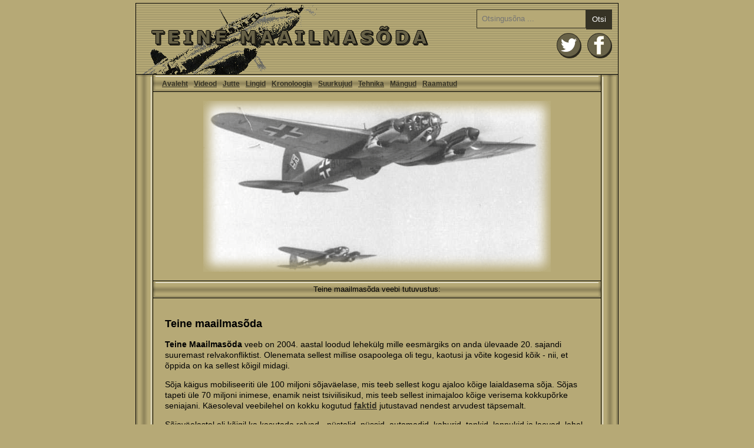

--- FILE ---
content_type: text/html;charset=UTF-8
request_url: https://www.iims.ee/
body_size: 5621
content:
<!DOCTYPE html><html lang="et"><head><meta charset="utf-8"><meta name="viewport" content="width=device-width, initial-scale=1"><title>Teine maailmasõda | Info ja ülevaated | 20. sajandi suurim konflikt</title><meta name="description" content="Teine Maailmasõda veeb annab ülevaate suurest sõjast, infot, uudised ja ülevaated - 20. sajandi suurim sõda mis vapustas kogu inimkonda"><meta http-equiv="content-language" content="et"><script type="application/ld+json">{"@context":"https://schema.org","@graph":[
{
"@type": "WebPage",
"@id": "https://www.iims.ee",
"url": "https://www.iims.ee",
"name": "Teine maailmasõda",
"isPartOf": {
"@id": "https://www.iims.ee/#website"
},
"primaryImageOfPage": {
"@id": "https://www.iims.ee/static/og-preview/teine-maailmasoda.jpg#primaryimage"
},
"image": {
"@id": "https://www.iims.ee/static/og-preview/teine-maailmasoda.jpg#primaryimage"
},
"thumbnailUrl": "https://www.iims.ee/static/og-preview/teine-maailmasoda.jpg",
"datePublished": "2004-07-27T20:14+03:00",
"dateModified": "2025-11-26T10:36+03:00",
"description": "Teine Maailmasõda veeb annab ülevaate suurest sõjast, infot, uudised ja ülevaated - 20. sajandi suurim sõda mis vapustas kogu inimkonda",
"inLanguage": "et",
"potentialAction": [
{
"@type": "ReadAction",
"target": [
"https://www.iims.ee"
]
}]
},{"@type": "ImageObject",
"inLanguage": "et",
"@id": "https://www.iims.ee/static/og-preview/teine-maailmasoda.jpg#primaryimage",
"url": "https://www.iims.ee/static/og-preview/teine-maailmasoda.jpg",
"contentUrl": "https://www.iims.ee/static/og-preview/teine-maailmasoda.jpg",
"width": 1200,
"height": 630 },{"@type": "WebSite",
"@id": "https://www.iims.ee/#website",
"url": "https://www.iims.ee/",
"name": "Teine Maailmasõda",
"description": "Teine Maailmasõda veeb",
"publisher": {
"@id": "https://www.iims.ee/#organization"
},
"potentialAction": [
{
"@type": "SearchAction",
"target": {
"@type": "EntryPoint",
"urlTemplate": "https://www.iims.ee/otsing?q={search_term_string}"
},
"query-input": "required name=search_term_string"
}],
"inLanguage": "et"
},{"@type": "Organization",
"@id": "https://www.iims.ee/#organization",
"name": "Teine Maailmasõda",
"url": "https://www.iims.ee/",
"sameAs": [
"https://www.facebook.com/IIMS.Teine.Maailmasoda",
"https://twitter.com/iimsveeb"
],
"logo": {
"@type": "ImageObject",
"inLanguage": "et",
"@id": "https://www.iims.ee/#/schema/logo/image/",
"url": "https://www.iims.ee/img/icon.png",
"contentUrl": "https://www.iims.ee/img/icon.png",
"width": 600,
"height": 600,
"caption": "Teine Maailmasõda"
},
"image": {
"@id": "https://www.iims.ee/#/schema/logo/image/"
}}]}</script><meta property="og:title" content="Teine maailmasõda - Teine Maailmasõda"><meta property="og:url" content="https://www.iims.ee"><meta property="og:image" content="https://www.iims.ee/static/og-preview/teine-maailmasoda.jpg"><meta property="og:image:secure_url" content="https://www.iims.ee/static/og-preview/teine-maailmasoda.jpg"><meta itemprop="image" content="https://www.iims.ee/static/og-preview/teine-maailmasoda.jpg"><link rel="image_src" href="https://www.iims.ee/static/og-preview/teine-maailmasoda.jpg"><meta property="og:image:width" content="1200"><meta property="og:image:height" content="630"><meta name="twitter:site" content="@iimsveeb"><meta name="twitter:title" content="Teine maailmasõda - Teine Maailmasõda"><meta name="twitter:description" content="Teine Maailmasõda veeb annab ülevaate suurest sõjast, infot, uudised ja ülevaated - 20. sajandi suurim sõda mis vapustas kogu inimkonda"><meta name="twitter:url" content="https://www.iims.ee"><meta name="twitter:image" content="https://www.iims.ee/static/og-preview/teine-maailmasoda.jpg"><meta name="twitter:card" content="summary_large_image"><meta property="og:site_name" content="Teine Maailmasõda"><meta property="og:locale" content="et_EE"><meta property="fb:app_id" content="1854821374580540"><meta property="fb:admins" content="584069927"><link rel="canonical" href="https://www.iims.ee"><meta name="author" content="UusWeb.ee" /><link rel="stylesheet" href="https://www.iims.ee/css/style.css" type="text/css"><link rel="shortcut icon" href="https://www.iims.ee/favicon.ico"><link rel="icon" type="image/png" href="https://www.iims.ee/favicon-48x48.png" sizes="48x48" /><link rel="icon" type="image/svg+xml" href="https://www.iims.ee/favicon.svg" /><link rel="shortcut icon" href="https://www.iims.ee/favicon.ico" /><link rel="apple-touch-icon" sizes="180x180" href="https://www.iims.ee/apple-touch-icon.png" /><meta name="apple-mobile-web-app-title" content="IIMS.ee" /><link rel="manifest" href="https://www.iims.ee/site.webmanifest" /><!-- Google tag (gtag.js) --><script async src="https://www.googletagmanager.com/gtag/js?id=G-DBPX0K751T"></script><script> window.dataLayer = window.dataLayer || [];
function gtag(){dataLayer.push(arguments);}gtag('js', new Date());
gtag('config', 'G-DBPX0K751T');</script></head><body><div id="lights" class="hidden"></div><div id="main" class="clearfix"><header id="header-site"><div class="logo"><a href="https://www.iims.ee/" class="site-home" title="Teine Maailmasõda Avaleht">Teine Maailmasõda</a><a href="https://www.facebook.com/IIMS.Teine.Maailmasoda" target="_blank"><img src="https://www.iims.ee/img/fb-icon.png" alt="Teine Maailmasõda Facebookis" title="Teine Maailmasõda Facebookis" class="fb-icon" width="42" height="43"></a><a href="https://twitter.com/iimsveeb" target="_blank"><img src="https://www.iims.ee/img/twitter-icon.png" alt="Teine Maailmasõda Twitteris" title="Teine Maailmasõda Twitteris" class="twitter-icon" width="42" height="43"></a><form method="get" action="https://www.iims.ee/otsing"><input name="q" type="text" class="form-control" placeholder="Otsingusõna ..."><button type="submit" class="btn btn-primary btn-medium">Otsi</button></form><img src="https://www.iims.ee/img/logo.png" alt="Teine Maailmasõda" title="Teine Maailmasõda" class="img-responsive" width="680" height="120"></div></header><nav id="menu-site"><div class="menu-mobil clearfix"><a href="#" id="menu_show" class="pull-right"><div class="hamburger-menu"><span></span></div></a></div><ul id="menu_main"><li><a href="https://www.iims.ee/">Avaleht</a></li><li><a href="https://www.iims.ee/videod">Videod</a></li><li><a href="https://www.iims.ee/jutt">Jutte</a></li><li><a href="https://www.iims.ee/lingid">Lingid</a></li><li><a href="https://www.iims.ee/kronoloogia">Kronoloogia</a></li><li><a href="https://www.iims.ee/suurkujud">Suurkujud</a></li><li><a href="https://www.iims.ee/tehnika">Tehnika</a></li><li><a href="https://www.iims.ee/mangud">Mängud</a></li><li><a href="https://www.iims.ee/raamatud">Raamatud</a></li></ul></nav><div id="content"><div class="side side-left"></div><div class="side side-content"><div class="intro-img text-center"><img src="https://www.iims.ee/pilt/intro/suva09.gif" alt="Teine Maailmasõda" title="Teine Maailmasõda" width="590" height="290" class="img-responsive"></div><div class="line line-top text-center">Teine maailmasõda veebi tutuvustus:</div><section class="section"><h1>Teine maailmasõda</h1><p><strong>Teine Maailmasõda</strong> veeb on 2004. aastal loodud lehekülg mille eesmärgiks on anda ülevaade 20. sajandi suuremast relvakonfliktist. Olenemata sellest millise osapoolega oli tegu, kaotusi ja võite kogesid kõik - nii, et õppida on ka sellest kõigil midagi.</p><p>Sõja käigus mobiliseeriti üle 100 miljoni sõjaväelase, mis teeb sellest kogu ajaloo kõige laialdasema sõja. Sõjas tapeti üle 70 miljoni inimese, enamik neist tsiviilisikud, mis teeb sellest inimajaloo kõige verisema kokkupõrke seniajani. Käesoleval veebilehel on kokku kogutud <a href="https://www.iims.ee/faktid"><strong>faktid</strong></a> jutustavad nendest arvudest täpsemalt.</p><p>Sõjaväelastel oli kõigil ka kasutada relvad - püstolid, püssid, automadid, kahurid, tankid, lennukid ja laevad, lehel <a href="https://www.iims.ee/tehnika"><strong>tehnika</strong></a> on sellest kõigest ülevaated, info ja pildid.</p><p><a href="https://www.iims.ee/kronoloogia"><strong>kronoloogia</strong></a> sisaldab kõiki tähtsamaid daatumeid ja sündmusi mis sõja käiku mõjutasid ning edu ühele või teisele poolele kallutasid.</p><p>Sõjaga seotud olevad videod leiad leheküljelt <a href="https://www.iims.ee/videod"><strong>videod</strong></a>. See on ka kõige aktiivsemalt uut sisu saav alajaotus antud kodulehel.</p><h2>Teine maailmasõda</h2><p>Teine maailmasõda on inimkonna suurim ja kõige enam rahvaid ja riike hõlmanud relvakonflikt ajaloos mis toimus 1. septembrist 1939 - 2. septembrini 1945. Sõda põhjustas miljonite inimeste ümberasumise ja surma. Hävisid terved linnad mõlema vaenupoole rünnakute tulemusena.</p><p>Sõjategevus toimus Saksamaa, Itaalia ja Jaapani ning nende liitlaste ehk teljeriikide ja Suurbritannia, USA ja Venemaa ehk liitlaste vahel.</p><p>Sõda lõppes liitlaste võiduga ning teljeriikide alistumise ja kapitulatsiooniga.</p></section><div class="line line-lightbottom text-center">Reklaam</div><div class="banner-bottom text-center"><!-- IIMS responsiv --><ins class="adsbygoogle" style="display:block" data-ad-client="ca-pub-1193115886213730" data-ad-slot="3278353405" data-ad-format="auto"></ins><script>(adsbygoogle = window.adsbygoogle || []).push({});</script></div><div class="line line-top text-center">22. jaanuari sündmused:</div><div class="years"><p><span class="text-bold">1939:</span> -</p><p><span class="text-bold">1940:</span> -</p><p><span class="text-bold">1941:</span> -</p><p><span class="text-bold">1942:</span> -</p><p><span class="text-bold">1943:</span> -</p><p><span class="text-bold">1944:</span> -</p><p><span class="text-bold">1945:</span> -</p></div><div class="line line-top text-center"><a name="uudised" href="https://www.iims.ee/uudised">Uudised ja lühiartiklid:</a></div><div class="highlighted_news"><div class="block-wide block-news-featured-image"><div><img src="https://www.iims.ee/static/news/monte-cassino-lahingu-algus-itaalia-rindel.jpg" class="img-responsive" alt="Monte Cassino lahingu algus Itaalia rindel" width="1200" height="800" loading="lazy"></div></div><div class="news_item clearfix"><div class="news_date"><div class="highlighted_title">Esiletõstetud:</div><div class="news_date_mark">17. jaanuar</div></div><div class="news_text"><div class="news_title"><a href="https://www.iims.ee/uudis/69/monte-cassino-lahingu-algus-itaalia-rindel"><h2>Monte Cassino lahingu algus Itaalia rindel</h2></a></div><div class="news_type"><span class="text-bold">Tänane päev pildis:</span> 17. jaanuar 1944</div>17. jaanuaril 1944 algas üks Teise maailmasõja kuulsamaid ja verisemaid lahinguid – Monte Cassino lahing Itaalia rindejoonel. Liitlaste eesmärk oli läbimurre, mis võimaldaks neil liigutada oma vägesid Rooma suunas ning nõrgendada sakslaste Gustav’i liini kaitset, mis oli strateegiliselt tugev positsioon mägisel piirkonnal.</div></div></div><div class="normal-news"><div class="block-wide block-news-featured-image"><div><img src="https://www.iims.ee/static/news/prantsuse-ja-suurbritannia-kaaluvad-sekkumist-talvesotta.jpg" class="img-responsive" alt="Prantsusmaa ja Suurbritannia kaaluvad sekkumist Talvesõtta" width="1200" height="800" loading="lazy"></div></div><div class="news_item clearfix"><div class="news_date"><div class="news_date_mark">20. jaanuar</div></div><div class="news_text"><div class="news_title"><a href="https://www.iims.ee/uudis/70/prantsusmaa-ja-suurbritannia-kaaluvad-sekkumist-talvesotta"><h2>Prantsusmaa ja Suurbritannia kaaluvad sekkumist Talvesõtta</h2></a></div><div class="news_type"><strong>Tänane päev pildis:</strong> 20. jaanuar 1940</div>20. jaanuaril 1940 kujunes Euroopa diplomaatilistes ja sõjalistes ringkondades oluliseks kuupäevaks, kui Prantsusmaa ja Suurbritannia hakkasid tõsiselt arutama võimalust sekkuda Talvesõtta Soome poolel. Talvesõda, mis oli puhkenud 30. novembril 1939 Nõukogude Liidu kallaletungiga Soomele, oli pälvinud laialdast rahvusvahelist tähelepanu ja kaastunnet. Väike Soome osutas ootamatult tugevat vastupanu, mis tekitas Lääne-Euroopas nii imetlust kui ka tugevat poliitilist survet midagi ette võtta.</div></div><div class="block-wide block-news-featured-image"><div><img src="https://www.iims.ee/static/news/monte-cassino-lahingu-algus-itaalia-rindel.jpg" class="img-responsive" alt="Monte Cassino lahingu algus Itaalia rindel" width="1200" height="800" loading="lazy"></div></div><div class="news_item clearfix"><div class="news_date"><div class="news_date_mark">17. jaanuar</div></div><div class="news_text"><div class="news_title"><a href="https://www.iims.ee/uudis/69/monte-cassino-lahingu-algus-itaalia-rindel"><h2>Monte Cassino lahingu algus Itaalia rindel</h2></a></div><div class="news_type"><strong>Tänane päev pildis:</strong> 17. jaanuar 1944</div>17. jaanuaril 1944 algas üks Teise maailmasõja kuulsamaid ja verisemaid lahinguid – Monte Cassino lahing Itaalia rindejoonel. Liitlaste eesmärk oli läbimurre, mis võimaldaks neil liigutada oma vägesid Rooma suunas ning nõrgendada sakslaste Gustav’i liini kaitset, mis oli strateegiliselt tugev positsioon mägisel piirkonnal.</div></div><div class="block-wide block-news-featured-image"><div><img src="https://www.iims.ee/static/news/operatsioon-taifuuni-algus.jpg" class="img-responsive" alt="Operatsioon Taifuuni algus" width="1200" height="800" loading="lazy"></div></div><div class="news_item clearfix"><div class="news_date"><div class="news_date_mark">2. oktoober</div></div><div class="news_text"><div class="news_title"><a href="https://www.iims.ee/uudis/68/operatsioon-taifuuni-algus"><h2>Operatsioon Taifuuni algus</h2></a></div><div class="news_type"><strong>Tänane päev pildis:</strong> 02. oktoober 2025</div>Operatsioon Taifuun oli Natsi-Saksamaa strateegiline pealetung Teise maailmasõja idarindel, mille eesmärk oli vallutada Moskva. See oli Barbarossa-plaani viimane suur etapp 1941. aasta sügisel.</div></div><div class="pagination">Leheküljed: < <a href="https://www.iims.ee/uudised" class="selected">1</a><a href="https://www.iims.ee/uudised/sort/3">2</a><a href="https://www.iims.ee/uudised/sort/6">3</a> ... <a href="https://www.iims.ee/uudised/sort/69">24</a><a href="https://www.iims.ee/uudised/sort/3">></a></div></div><div class="line line-top text-center">Vaata ka Ajalugu veebi:</div><div class="section"><ul><li><a href="https://ajalooveeb.ee/video/noukogude-liidu-viimased-paevad-teekond-impeeriumi-kokkuvarisemiseni/">Nõukogude Liidu viimased päevad – teekond impeeriumi kokkuvarisemiseni</a><p>See täispikk dokumentaalfilm viib vaataja tagasi 1980. aastate lõppu ja 1991. aastasse, mil Nõukogude Liit seisis silmitsi oma ajaloo suurima kriisiga. Läbi arhiivikaadrite, intervjuude ja ajalooliste meenutuste avatakse protsess, mille tulemusel ligi 70 aastat püsinud impeerium lagunes vaid mõne kuu jooksul.</p></li><li><a href="https://ajalooveeb.ee/video/kuidas-algas-lahesoda/">Kuidas algas lahesõda</a><p>Konkreetsemalt keskendub seekordne video Lahesõja algushetkedele Bagdadis, Iraagis. CNN-i ajakirjanikud, sealhulgas Bernard Shaw, tegid otseülekannet samal ajal, kui linnale pommid langesid. See oli ajalooline hetk teleajakirjanduses, kuna varasemalt ei olnud sõjategevust niimoodi reaalajas edastatud.</p></li><li><a href="https://ajalooveeb.ee/video/briti-impeeriumi-ajalugu/">Briti impeeriumi ajalugu</a><p>Üksainus impeerium Euroopas haaras enda alla veerandi planeedi maismaa territooriumist ja rahvastikust.</p></li><li><a href="https://ajalooveeb.ee/video/katoni-veresaun/">Katõni veresaun</a><p>Katõni veresaun leidis aset 1940. aasta märtsist kuni maini, kui Nõukogude Liidu NKVD (riiklik julgeolekuteenistus) tappis umbes 22 000 Poola ohvitseri, politseinikku, haritlast ning teisi ühiskonna eliidi liikmeid. Enamik tapetutest olid Poola sõjaväeohvitserid, kes olid vangi langenud 1939. aastal pärast seda, kui Nõukogude Liit tungis Poolasse idast (Saksamaa tungis samal ajal läänest). Ohvrite hulgas olid&hellip; <a class="more-link" href="">Jätka lugemist <span class="screen-reader-text">Nimetu</span></a></p></li><li><a href="https://ajalooveeb.ee/video/vabanemine-1987-1991-okupatsioonid-eestis/">Vabanemine – 1987-1991, okupatsioonid Eestis</a><p>Aastad 1987 kuni 1991 olid periood mil Eesti saavutas oma iseseisvuse pärast Nõukogude Liidust eraldumist.</p></li></ul></div><div class="line line-lighttop text-center">Statistika 21.1.2026 23:21:22</div><div class="statistic text-center">Online: 14</div><div class="line line-lightbottom text-center"><a href="https://www.uusweb.ee/" title="Kodulehed, e-poed, uudiskirjad">UusWeb.ee</a> 2004 - 2026</div><div class="banner-bottom text-center" style="max-width: 100%"><!-- IIMS responsiv --><ins class="adsbygoogle" style="display:block" data-ad-client="ca-pub-1193115886213730" data-ad-slot="3278353405" data-ad-format="auto"></ins><script>(adsbygoogle = window.adsbygoogle || []).push({});</script></div></div><div class="side side-right"></div></div><footer id="footer-site"><div class="line line-top text-center"><a href="https://www.iims.ee/soovita">Soovita meid</a> | <a href="https://www.iims.ee/kontakt">Kontakt</a></div></footer></div><div id="network-sites"><a href="https://www.pistik.net/" target="_blank" alt="Pistik.net">Pistik</a> | <a href="https://www.vormel-1.ee/" target="_blank" alt="Vormel-1">Vormel-1.ee</a> | <a href="https://www.ralliportaal.ee/" target="_blank" alt="Ralli & WRC">Ralliportaal.ee</a> | <a href="https://www.tihend.eu/" target="_blank" alt="Tihend">Tihend</a><br /><a href="https://www.silvermuru.ee/" target="_blank" alt="Silver">Silver</a> | <a href="https://www.pistik.net/sunnipaeva-luuletused" target="_blank">Sünnipäeva luuletused</a> | <a href="https://www.sporditurg.ee/" target="_blank" alt="Sporditurg.ee">Sporditurg.ee</a> | <a href="https://www.wordpressi-kodulehe-tegemine.ee/" target="_blank" alt="WordPressi kodulehe tegemine">WordPressi kodulehe tegemine</a> | <a href="https://www.eytk.ee/" target="_blank" alt="EYTK">EYTK</a><br /><a href="https://www.webart.ee/" target="_blank" alt="WordPress WebArt – Wordpressi info ja õpetused">WebArt – Wordpressi info ja õpetused</a> | <a href="https://www.pistik.net/postiindeksid" target="_blank" alt="">Postiindeksid</a></div><script type="text/javascript" src="https://www.iims.ee/js/scripts.js"></script><script type="text/javascript">jQuery(function(){jQuery('#activate_lights').click(function(){jQuery('#lights').slideDown('slow');
return false;
});
jQuery('#lights').click(function(){jQuery(this).slideUp('slow');
return false;
});
});<!--
function bookmark(url, description){netscape="Lemmikutesse lisamiseks vajuta OK ja seejrel, windowsi puhul klahvikominatsioon CTRL+D või Linuxi puhul ALT+K.";
if ((navigator.appName == "Microsoft Internet Explorer") && (parseInt(navigator.appVersion) >= 4)){window.external.AddFavorite(url,description);
}else { alert(netscape); }}//--></script></body></html>